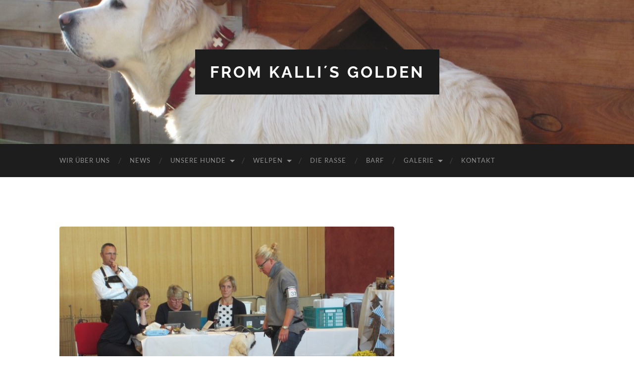

--- FILE ---
content_type: text/html; charset=UTF-8
request_url: http://www.sunny-golden-retriever.de/news/img/
body_size: 44822
content:
<!DOCTYPE html>

<html lang="de">

	<head>

		<meta http-equiv="content-type" content="text/html" charset="UTF-8" />
		<meta name="viewport" content="width=device-width, initial-scale=1.0" >

		<link rel="profile" href="http://gmpg.org/xfn/11">

		<meta name='robots' content='index, follow, max-image-preview:large, max-snippet:-1, max-video-preview:-1' />
	<style>img:is([sizes="auto" i], [sizes^="auto," i]) { contain-intrinsic-size: 3000px 1500px }</style>
	
	<!-- This site is optimized with the Yoast SEO plugin v24.4 - https://yoast.com/wordpress/plugins/seo/ -->
	<title>img - from Kalli´s Golden</title>
	<link rel="canonical" href="http://www.sunny-golden-retriever.de/news/img/" />
	<meta property="og:locale" content="de_DE" />
	<meta property="og:type" content="article" />
	<meta property="og:title" content="img - from Kalli´s Golden" />
	<meta property="og:url" content="http://www.sunny-golden-retriever.de/news/img/" />
	<meta property="og:site_name" content="from Kalli´s Golden" />
	<meta property="og:image" content="http://www.sunny-golden-retriever.de/news/img" />
	<meta property="og:image:width" content="2000" />
	<meta property="og:image:height" content="1500" />
	<meta property="og:image:type" content="image/jpeg" />
	<meta name="twitter:card" content="summary_large_image" />
	<script type="application/ld+json" class="yoast-schema-graph">{"@context":"https://schema.org","@graph":[{"@type":"WebPage","@id":"http://www.sunny-golden-retriever.de/news/img/","url":"http://www.sunny-golden-retriever.de/news/img/","name":"img - from Kalli´s Golden","isPartOf":{"@id":"http://www.sunny-golden-retriever.de/#website"},"primaryImageOfPage":{"@id":"http://www.sunny-golden-retriever.de/news/img/#primaryimage"},"image":{"@id":"http://www.sunny-golden-retriever.de/news/img/#primaryimage"},"thumbnailUrl":"http://www.sunny-golden-retriever.de/wp-content/uploads/2015/09/IMG.jpg","datePublished":"2016-10-28T19:32:07+00:00","breadcrumb":{"@id":"http://www.sunny-golden-retriever.de/news/img/#breadcrumb"},"inLanguage":"de","potentialAction":[{"@type":"ReadAction","target":["http://www.sunny-golden-retriever.de/news/img/"]}]},{"@type":"ImageObject","inLanguage":"de","@id":"http://www.sunny-golden-retriever.de/news/img/#primaryimage","url":"http://www.sunny-golden-retriever.de/wp-content/uploads/2015/09/IMG.jpg","contentUrl":"http://www.sunny-golden-retriever.de/wp-content/uploads/2015/09/IMG.jpg","width":2000,"height":1500},{"@type":"BreadcrumbList","@id":"http://www.sunny-golden-retriever.de/news/img/#breadcrumb","itemListElement":[{"@type":"ListItem","position":1,"name":"Home","item":"http://www.sunny-golden-retriever.de/"},{"@type":"ListItem","position":2,"name":"News","item":"http://www.sunny-golden-retriever.de/news/"},{"@type":"ListItem","position":3,"name":"img"}]},{"@type":"WebSite","@id":"http://www.sunny-golden-retriever.de/#website","url":"http://www.sunny-golden-retriever.de/","name":"from Kalli´s Golden","description":"","potentialAction":[{"@type":"SearchAction","target":{"@type":"EntryPoint","urlTemplate":"http://www.sunny-golden-retriever.de/?s={search_term_string}"},"query-input":{"@type":"PropertyValueSpecification","valueRequired":true,"valueName":"search_term_string"}}],"inLanguage":"de"}]}</script>
	<!-- / Yoast SEO plugin. -->


<link rel="alternate" type="application/rss+xml" title="from Kalli´s Golden &raquo; Feed" href="http://www.sunny-golden-retriever.de/feed/" />
<link rel="alternate" type="application/rss+xml" title="from Kalli´s Golden &raquo; Kommentar-Feed" href="http://www.sunny-golden-retriever.de/comments/feed/" />
<link rel="alternate" type="application/rss+xml" title="from Kalli´s Golden &raquo; Kommentar-Feed zu img" href="http://www.sunny-golden-retriever.de/news/img/feed/" />
<script type="text/javascript">
/* <![CDATA[ */
window._wpemojiSettings = {"baseUrl":"https:\/\/s.w.org\/images\/core\/emoji\/16.0.1\/72x72\/","ext":".png","svgUrl":"https:\/\/s.w.org\/images\/core\/emoji\/16.0.1\/svg\/","svgExt":".svg","source":{"concatemoji":"http:\/\/www.sunny-golden-retriever.de\/wp-includes\/js\/wp-emoji-release.min.js?ver=6.8.3"}};
/*! This file is auto-generated */
!function(s,n){var o,i,e;function c(e){try{var t={supportTests:e,timestamp:(new Date).valueOf()};sessionStorage.setItem(o,JSON.stringify(t))}catch(e){}}function p(e,t,n){e.clearRect(0,0,e.canvas.width,e.canvas.height),e.fillText(t,0,0);var t=new Uint32Array(e.getImageData(0,0,e.canvas.width,e.canvas.height).data),a=(e.clearRect(0,0,e.canvas.width,e.canvas.height),e.fillText(n,0,0),new Uint32Array(e.getImageData(0,0,e.canvas.width,e.canvas.height).data));return t.every(function(e,t){return e===a[t]})}function u(e,t){e.clearRect(0,0,e.canvas.width,e.canvas.height),e.fillText(t,0,0);for(var n=e.getImageData(16,16,1,1),a=0;a<n.data.length;a++)if(0!==n.data[a])return!1;return!0}function f(e,t,n,a){switch(t){case"flag":return n(e,"\ud83c\udff3\ufe0f\u200d\u26a7\ufe0f","\ud83c\udff3\ufe0f\u200b\u26a7\ufe0f")?!1:!n(e,"\ud83c\udde8\ud83c\uddf6","\ud83c\udde8\u200b\ud83c\uddf6")&&!n(e,"\ud83c\udff4\udb40\udc67\udb40\udc62\udb40\udc65\udb40\udc6e\udb40\udc67\udb40\udc7f","\ud83c\udff4\u200b\udb40\udc67\u200b\udb40\udc62\u200b\udb40\udc65\u200b\udb40\udc6e\u200b\udb40\udc67\u200b\udb40\udc7f");case"emoji":return!a(e,"\ud83e\udedf")}return!1}function g(e,t,n,a){var r="undefined"!=typeof WorkerGlobalScope&&self instanceof WorkerGlobalScope?new OffscreenCanvas(300,150):s.createElement("canvas"),o=r.getContext("2d",{willReadFrequently:!0}),i=(o.textBaseline="top",o.font="600 32px Arial",{});return e.forEach(function(e){i[e]=t(o,e,n,a)}),i}function t(e){var t=s.createElement("script");t.src=e,t.defer=!0,s.head.appendChild(t)}"undefined"!=typeof Promise&&(o="wpEmojiSettingsSupports",i=["flag","emoji"],n.supports={everything:!0,everythingExceptFlag:!0},e=new Promise(function(e){s.addEventListener("DOMContentLoaded",e,{once:!0})}),new Promise(function(t){var n=function(){try{var e=JSON.parse(sessionStorage.getItem(o));if("object"==typeof e&&"number"==typeof e.timestamp&&(new Date).valueOf()<e.timestamp+604800&&"object"==typeof e.supportTests)return e.supportTests}catch(e){}return null}();if(!n){if("undefined"!=typeof Worker&&"undefined"!=typeof OffscreenCanvas&&"undefined"!=typeof URL&&URL.createObjectURL&&"undefined"!=typeof Blob)try{var e="postMessage("+g.toString()+"("+[JSON.stringify(i),f.toString(),p.toString(),u.toString()].join(",")+"));",a=new Blob([e],{type:"text/javascript"}),r=new Worker(URL.createObjectURL(a),{name:"wpTestEmojiSupports"});return void(r.onmessage=function(e){c(n=e.data),r.terminate(),t(n)})}catch(e){}c(n=g(i,f,p,u))}t(n)}).then(function(e){for(var t in e)n.supports[t]=e[t],n.supports.everything=n.supports.everything&&n.supports[t],"flag"!==t&&(n.supports.everythingExceptFlag=n.supports.everythingExceptFlag&&n.supports[t]);n.supports.everythingExceptFlag=n.supports.everythingExceptFlag&&!n.supports.flag,n.DOMReady=!1,n.readyCallback=function(){n.DOMReady=!0}}).then(function(){return e}).then(function(){var e;n.supports.everything||(n.readyCallback(),(e=n.source||{}).concatemoji?t(e.concatemoji):e.wpemoji&&e.twemoji&&(t(e.twemoji),t(e.wpemoji)))}))}((window,document),window._wpemojiSettings);
/* ]]> */
</script>
<style id='wp-emoji-styles-inline-css' type='text/css'>

	img.wp-smiley, img.emoji {
		display: inline !important;
		border: none !important;
		box-shadow: none !important;
		height: 1em !important;
		width: 1em !important;
		margin: 0 0.07em !important;
		vertical-align: -0.1em !important;
		background: none !important;
		padding: 0 !important;
	}
</style>
<link rel='stylesheet' id='wp-block-library-css' href='http://www.sunny-golden-retriever.de/wp-includes/css/dist/block-library/style.min.css?ver=6.8.3' type='text/css' media='all' />
<style id='classic-theme-styles-inline-css' type='text/css'>
/*! This file is auto-generated */
.wp-block-button__link{color:#fff;background-color:#32373c;border-radius:9999px;box-shadow:none;text-decoration:none;padding:calc(.667em + 2px) calc(1.333em + 2px);font-size:1.125em}.wp-block-file__button{background:#32373c;color:#fff;text-decoration:none}
</style>
<style id='global-styles-inline-css' type='text/css'>
:root{--wp--preset--aspect-ratio--square: 1;--wp--preset--aspect-ratio--4-3: 4/3;--wp--preset--aspect-ratio--3-4: 3/4;--wp--preset--aspect-ratio--3-2: 3/2;--wp--preset--aspect-ratio--2-3: 2/3;--wp--preset--aspect-ratio--16-9: 16/9;--wp--preset--aspect-ratio--9-16: 9/16;--wp--preset--color--black: #000000;--wp--preset--color--cyan-bluish-gray: #abb8c3;--wp--preset--color--white: #fff;--wp--preset--color--pale-pink: #f78da7;--wp--preset--color--vivid-red: #cf2e2e;--wp--preset--color--luminous-vivid-orange: #ff6900;--wp--preset--color--luminous-vivid-amber: #fcb900;--wp--preset--color--light-green-cyan: #7bdcb5;--wp--preset--color--vivid-green-cyan: #00d084;--wp--preset--color--pale-cyan-blue: #8ed1fc;--wp--preset--color--vivid-cyan-blue: #0693e3;--wp--preset--color--vivid-purple: #9b51e0;--wp--preset--color--accent: #dd9933;--wp--preset--color--dark-gray: #444;--wp--preset--color--medium-gray: #666;--wp--preset--color--light-gray: #888;--wp--preset--gradient--vivid-cyan-blue-to-vivid-purple: linear-gradient(135deg,rgba(6,147,227,1) 0%,rgb(155,81,224) 100%);--wp--preset--gradient--light-green-cyan-to-vivid-green-cyan: linear-gradient(135deg,rgb(122,220,180) 0%,rgb(0,208,130) 100%);--wp--preset--gradient--luminous-vivid-amber-to-luminous-vivid-orange: linear-gradient(135deg,rgba(252,185,0,1) 0%,rgba(255,105,0,1) 100%);--wp--preset--gradient--luminous-vivid-orange-to-vivid-red: linear-gradient(135deg,rgba(255,105,0,1) 0%,rgb(207,46,46) 100%);--wp--preset--gradient--very-light-gray-to-cyan-bluish-gray: linear-gradient(135deg,rgb(238,238,238) 0%,rgb(169,184,195) 100%);--wp--preset--gradient--cool-to-warm-spectrum: linear-gradient(135deg,rgb(74,234,220) 0%,rgb(151,120,209) 20%,rgb(207,42,186) 40%,rgb(238,44,130) 60%,rgb(251,105,98) 80%,rgb(254,248,76) 100%);--wp--preset--gradient--blush-light-purple: linear-gradient(135deg,rgb(255,206,236) 0%,rgb(152,150,240) 100%);--wp--preset--gradient--blush-bordeaux: linear-gradient(135deg,rgb(254,205,165) 0%,rgb(254,45,45) 50%,rgb(107,0,62) 100%);--wp--preset--gradient--luminous-dusk: linear-gradient(135deg,rgb(255,203,112) 0%,rgb(199,81,192) 50%,rgb(65,88,208) 100%);--wp--preset--gradient--pale-ocean: linear-gradient(135deg,rgb(255,245,203) 0%,rgb(182,227,212) 50%,rgb(51,167,181) 100%);--wp--preset--gradient--electric-grass: linear-gradient(135deg,rgb(202,248,128) 0%,rgb(113,206,126) 100%);--wp--preset--gradient--midnight: linear-gradient(135deg,rgb(2,3,129) 0%,rgb(40,116,252) 100%);--wp--preset--font-size--small: 16px;--wp--preset--font-size--medium: 20px;--wp--preset--font-size--large: 24px;--wp--preset--font-size--x-large: 42px;--wp--preset--font-size--regular: 19px;--wp--preset--font-size--larger: 32px;--wp--preset--spacing--20: 0.44rem;--wp--preset--spacing--30: 0.67rem;--wp--preset--spacing--40: 1rem;--wp--preset--spacing--50: 1.5rem;--wp--preset--spacing--60: 2.25rem;--wp--preset--spacing--70: 3.38rem;--wp--preset--spacing--80: 5.06rem;--wp--preset--shadow--natural: 6px 6px 9px rgba(0, 0, 0, 0.2);--wp--preset--shadow--deep: 12px 12px 50px rgba(0, 0, 0, 0.4);--wp--preset--shadow--sharp: 6px 6px 0px rgba(0, 0, 0, 0.2);--wp--preset--shadow--outlined: 6px 6px 0px -3px rgba(255, 255, 255, 1), 6px 6px rgba(0, 0, 0, 1);--wp--preset--shadow--crisp: 6px 6px 0px rgba(0, 0, 0, 1);}:where(.is-layout-flex){gap: 0.5em;}:where(.is-layout-grid){gap: 0.5em;}body .is-layout-flex{display: flex;}.is-layout-flex{flex-wrap: wrap;align-items: center;}.is-layout-flex > :is(*, div){margin: 0;}body .is-layout-grid{display: grid;}.is-layout-grid > :is(*, div){margin: 0;}:where(.wp-block-columns.is-layout-flex){gap: 2em;}:where(.wp-block-columns.is-layout-grid){gap: 2em;}:where(.wp-block-post-template.is-layout-flex){gap: 1.25em;}:where(.wp-block-post-template.is-layout-grid){gap: 1.25em;}.has-black-color{color: var(--wp--preset--color--black) !important;}.has-cyan-bluish-gray-color{color: var(--wp--preset--color--cyan-bluish-gray) !important;}.has-white-color{color: var(--wp--preset--color--white) !important;}.has-pale-pink-color{color: var(--wp--preset--color--pale-pink) !important;}.has-vivid-red-color{color: var(--wp--preset--color--vivid-red) !important;}.has-luminous-vivid-orange-color{color: var(--wp--preset--color--luminous-vivid-orange) !important;}.has-luminous-vivid-amber-color{color: var(--wp--preset--color--luminous-vivid-amber) !important;}.has-light-green-cyan-color{color: var(--wp--preset--color--light-green-cyan) !important;}.has-vivid-green-cyan-color{color: var(--wp--preset--color--vivid-green-cyan) !important;}.has-pale-cyan-blue-color{color: var(--wp--preset--color--pale-cyan-blue) !important;}.has-vivid-cyan-blue-color{color: var(--wp--preset--color--vivid-cyan-blue) !important;}.has-vivid-purple-color{color: var(--wp--preset--color--vivid-purple) !important;}.has-black-background-color{background-color: var(--wp--preset--color--black) !important;}.has-cyan-bluish-gray-background-color{background-color: var(--wp--preset--color--cyan-bluish-gray) !important;}.has-white-background-color{background-color: var(--wp--preset--color--white) !important;}.has-pale-pink-background-color{background-color: var(--wp--preset--color--pale-pink) !important;}.has-vivid-red-background-color{background-color: var(--wp--preset--color--vivid-red) !important;}.has-luminous-vivid-orange-background-color{background-color: var(--wp--preset--color--luminous-vivid-orange) !important;}.has-luminous-vivid-amber-background-color{background-color: var(--wp--preset--color--luminous-vivid-amber) !important;}.has-light-green-cyan-background-color{background-color: var(--wp--preset--color--light-green-cyan) !important;}.has-vivid-green-cyan-background-color{background-color: var(--wp--preset--color--vivid-green-cyan) !important;}.has-pale-cyan-blue-background-color{background-color: var(--wp--preset--color--pale-cyan-blue) !important;}.has-vivid-cyan-blue-background-color{background-color: var(--wp--preset--color--vivid-cyan-blue) !important;}.has-vivid-purple-background-color{background-color: var(--wp--preset--color--vivid-purple) !important;}.has-black-border-color{border-color: var(--wp--preset--color--black) !important;}.has-cyan-bluish-gray-border-color{border-color: var(--wp--preset--color--cyan-bluish-gray) !important;}.has-white-border-color{border-color: var(--wp--preset--color--white) !important;}.has-pale-pink-border-color{border-color: var(--wp--preset--color--pale-pink) !important;}.has-vivid-red-border-color{border-color: var(--wp--preset--color--vivid-red) !important;}.has-luminous-vivid-orange-border-color{border-color: var(--wp--preset--color--luminous-vivid-orange) !important;}.has-luminous-vivid-amber-border-color{border-color: var(--wp--preset--color--luminous-vivid-amber) !important;}.has-light-green-cyan-border-color{border-color: var(--wp--preset--color--light-green-cyan) !important;}.has-vivid-green-cyan-border-color{border-color: var(--wp--preset--color--vivid-green-cyan) !important;}.has-pale-cyan-blue-border-color{border-color: var(--wp--preset--color--pale-cyan-blue) !important;}.has-vivid-cyan-blue-border-color{border-color: var(--wp--preset--color--vivid-cyan-blue) !important;}.has-vivid-purple-border-color{border-color: var(--wp--preset--color--vivid-purple) !important;}.has-vivid-cyan-blue-to-vivid-purple-gradient-background{background: var(--wp--preset--gradient--vivid-cyan-blue-to-vivid-purple) !important;}.has-light-green-cyan-to-vivid-green-cyan-gradient-background{background: var(--wp--preset--gradient--light-green-cyan-to-vivid-green-cyan) !important;}.has-luminous-vivid-amber-to-luminous-vivid-orange-gradient-background{background: var(--wp--preset--gradient--luminous-vivid-amber-to-luminous-vivid-orange) !important;}.has-luminous-vivid-orange-to-vivid-red-gradient-background{background: var(--wp--preset--gradient--luminous-vivid-orange-to-vivid-red) !important;}.has-very-light-gray-to-cyan-bluish-gray-gradient-background{background: var(--wp--preset--gradient--very-light-gray-to-cyan-bluish-gray) !important;}.has-cool-to-warm-spectrum-gradient-background{background: var(--wp--preset--gradient--cool-to-warm-spectrum) !important;}.has-blush-light-purple-gradient-background{background: var(--wp--preset--gradient--blush-light-purple) !important;}.has-blush-bordeaux-gradient-background{background: var(--wp--preset--gradient--blush-bordeaux) !important;}.has-luminous-dusk-gradient-background{background: var(--wp--preset--gradient--luminous-dusk) !important;}.has-pale-ocean-gradient-background{background: var(--wp--preset--gradient--pale-ocean) !important;}.has-electric-grass-gradient-background{background: var(--wp--preset--gradient--electric-grass) !important;}.has-midnight-gradient-background{background: var(--wp--preset--gradient--midnight) !important;}.has-small-font-size{font-size: var(--wp--preset--font-size--small) !important;}.has-medium-font-size{font-size: var(--wp--preset--font-size--medium) !important;}.has-large-font-size{font-size: var(--wp--preset--font-size--large) !important;}.has-x-large-font-size{font-size: var(--wp--preset--font-size--x-large) !important;}
:where(.wp-block-post-template.is-layout-flex){gap: 1.25em;}:where(.wp-block-post-template.is-layout-grid){gap: 1.25em;}
:where(.wp-block-columns.is-layout-flex){gap: 2em;}:where(.wp-block-columns.is-layout-grid){gap: 2em;}
:root :where(.wp-block-pullquote){font-size: 1.5em;line-height: 1.6;}
</style>
<link rel='stylesheet' id='hemingway_googleFonts-css' href='http://www.sunny-golden-retriever.de/wp-content/themes/hemingway/assets/css/fonts.css' type='text/css' media='all' />
<link rel='stylesheet' id='hemingway_style-css' href='http://www.sunny-golden-retriever.de/wp-content/themes/hemingway/style.css?ver=2.3.2' type='text/css' media='all' />
<script type="text/javascript" src="http://www.sunny-golden-retriever.de/wp-includes/js/jquery/jquery.min.js?ver=3.7.1" id="jquery-core-js"></script>
<script type="text/javascript" src="http://www.sunny-golden-retriever.de/wp-includes/js/jquery/jquery-migrate.min.js?ver=3.4.1" id="jquery-migrate-js"></script>
<link rel="https://api.w.org/" href="http://www.sunny-golden-retriever.de/wp-json/" /><link rel="alternate" title="JSON" type="application/json" href="http://www.sunny-golden-retriever.de/wp-json/wp/v2/media/549" /><link rel="EditURI" type="application/rsd+xml" title="RSD" href="http://www.sunny-golden-retriever.de/xmlrpc.php?rsd" />
<meta name="generator" content="WordPress 6.8.3" />
<link rel='shortlink' href='http://www.sunny-golden-retriever.de/?p=549' />
<link rel="alternate" title="oEmbed (JSON)" type="application/json+oembed" href="http://www.sunny-golden-retriever.de/wp-json/oembed/1.0/embed?url=http%3A%2F%2Fwww.sunny-golden-retriever.de%2Fnews%2Fimg%2F" />
<link rel="alternate" title="oEmbed (XML)" type="text/xml+oembed" href="http://www.sunny-golden-retriever.de/wp-json/oembed/1.0/embed?url=http%3A%2F%2Fwww.sunny-golden-retriever.de%2Fnews%2Fimg%2F&#038;format=xml" />
<!-- Analytics by WP Statistics - https://wp-statistics.com -->
<style type="text/css"><!-- Customizer CSS -->::selection { background-color: #dd9933; }.featured-media .sticky-post { background-color: #dd9933; }fieldset legend { background-color: #dd9933; }:root .has-accent-background-color { background-color: #dd9933; }button:hover { background-color: #dd9933; }.button:hover { background-color: #dd9933; }.faux-button:hover { background-color: #dd9933; }a.more-link:hover { background-color: #dd9933; }.wp-block-button__link:hover { background-color: #dd9933; }.is-style-outline .wp-block-button__link.has-accent-color:hover { background-color: #dd9933; }.wp-block-file__button:hover { background-color: #dd9933; }input[type="button"]:hover { background-color: #dd9933; }input[type="reset"]:hover { background-color: #dd9933; }input[type="submit"]:hover { background-color: #dd9933; }.post-tags a:hover { background-color: #dd9933; }.content #respond input[type="submit"]:hover { background-color: #dd9933; }.search-form .search-submit { background-color: #dd9933; }.sidebar .tagcloud a:hover { background-color: #dd9933; }.footer .tagcloud a:hover { background-color: #dd9933; }.is-style-outline .wp-block-button__link.has-accent-color:hover { border-color: #dd9933; }.post-tags a:hover:after { border-right-color: #dd9933; }a { color: #dd9933; }.blog-title a:hover { color: #dd9933; }.blog-menu a:hover { color: #dd9933; }.post-title a:hover { color: #dd9933; }.post-meta a:hover { color: #dd9933; }.blog .format-quote blockquote cite a:hover { color: #dd9933; }:root .has-accent-color { color: #dd9933; }.post-categories a { color: #dd9933; }.post-categories a:hover { color: #dd9933; }.post-nav a:hover { color: #dd9933; }.archive-nav a:hover { color: #dd9933; }.comment-meta-content cite a:hover { color: #dd9933; }.comment-meta-content p a:hover { color: #dd9933; }.comment-actions a:hover { color: #dd9933; }#cancel-comment-reply-link { color: #dd9933; }#cancel-comment-reply-link:hover { color: #dd9933; }.widget-title a { color: #dd9933; }.widget-title a:hover { color: #dd9933; }.widget_text a { color: #dd9933; }.widget_text a:hover { color: #dd9933; }.widget_rss a { color: #dd9933; }.widget_rss a:hover { color: #dd9933; }.widget_archive a { color: #dd9933; }.widget_archive a:hover { color: #dd9933; }.widget_meta a { color: #dd9933; }.widget_meta a:hover { color: #dd9933; }.widget_recent_comments a { color: #dd9933; }.widget_recent_comments a:hover { color: #dd9933; }.widget_pages a { color: #dd9933; }.widget_pages a:hover { color: #dd9933; }.widget_links a { color: #dd9933; }.widget_links a:hover { color: #dd9933; }.widget_recent_entries a { color: #dd9933; }.widget_recent_entries a:hover { color: #dd9933; }.widget_categories a { color: #dd9933; }.widget_categories a:hover { color: #dd9933; }#wp-calendar a { color: #dd9933; }#wp-calendar a:hover { color: #dd9933; }#wp-calendar tfoot a:hover { color: #dd9933; }.wp-calendar-nav a:hover { color: #dd9933; }.widgetmore a { color: #dd9933; }.widgetmore a:hover { color: #dd9933; }</style><!-- /Customizer CSS --><style type="text/css" id="custom-background-css">
body.custom-background { background-color: #ffffff; }
</style>
	
	</head>
	
	<body class="attachment wp-singular attachment-template-default attachmentid-549 attachment-jpeg custom-background wp-theme-hemingway">

		
		<a class="skip-link button" href="#site-content">Zum Inhalt springen</a>
	
		<div class="big-wrapper">
	
			<div class="header-cover section bg-dark-light no-padding">

						
				<div class="header section" style="background-image: url( http://www.sunny-golden-retriever.de/wp-content/uploads/2015/09/cropped-Neu.jpg );">
							
					<div class="header-inner section-inner">
					
											
							<div class="blog-info">
							
																	<div class="blog-title">
										<a href="http://www.sunny-golden-retriever.de" rel="home">from Kalli´s Golden</a>
									</div>
																
															
							</div><!-- .blog-info -->
							
															
					</div><!-- .header-inner -->
								
				</div><!-- .header -->
			
			</div><!-- .bg-dark -->
			
			<div class="navigation section no-padding bg-dark">
			
				<div class="navigation-inner section-inner group">
				
					<div class="toggle-container section-inner hidden">
			
						<button type="button" class="nav-toggle toggle">
							<div class="bar"></div>
							<div class="bar"></div>
							<div class="bar"></div>
							<span class="screen-reader-text">Mobile-Menü ein-/ausblenden</span>
						</button>
						
						<button type="button" class="search-toggle toggle">
							<div class="metal"></div>
							<div class="glass"></div>
							<div class="handle"></div>
							<span class="screen-reader-text">Suchfeld ein-/ausblenden</span>
						</button>
											
					</div><!-- .toggle-container -->
					
					<div class="blog-search hidden">
						<form role="search" method="get" class="search-form" action="http://www.sunny-golden-retriever.de/">
				<label>
					<span class="screen-reader-text">Suche nach:</span>
					<input type="search" class="search-field" placeholder="Suchen …" value="" name="s" />
				</label>
				<input type="submit" class="search-submit" value="Suchen" />
			</form>					</div><!-- .blog-search -->
				
					<ul class="blog-menu">
						<li id="menu-item-51" class="menu-item menu-item-type-post_type menu-item-object-page menu-item-51"><a href="http://www.sunny-golden-retriever.de/wir-ueber-uns/">Wir über uns</a></li>
<li id="menu-item-144" class="menu-item menu-item-type-post_type menu-item-object-page menu-item-144"><a href="http://www.sunny-golden-retriever.de/news/">News</a></li>
<li id="menu-item-520" class="menu-item menu-item-type-custom menu-item-object-custom menu-item-has-children menu-item-520"><a href="#">Unsere Hunde</a>
<ul class="sub-menu">
	<li id="menu-item-28" class="menu-item menu-item-type-post_type menu-item-object-page menu-item-has-children menu-item-28"><a href="http://www.sunny-golden-retriever.de/pauli/">Pauli</a>
	<ul class="sub-menu">
		<li id="menu-item-203" class="menu-item menu-item-type-post_type menu-item-object-page menu-item-203"><a href="http://www.sunny-golden-retriever.de/pedigree/">Ahnentafel</a></li>
		<li id="menu-item-57" class="menu-item menu-item-type-post_type menu-item-object-page menu-item-57"><a href="http://www.sunny-golden-retriever.de/pauli/pruefungen/">Prüfungen</a></li>
		<li id="menu-item-56" class="menu-item menu-item-type-post_type menu-item-object-page menu-item-56"><a href="http://www.sunny-golden-retriever.de/pauli/ausstellungen/">Ausstellungen</a></li>
		<li id="menu-item-132" class="menu-item menu-item-type-post_type menu-item-object-page menu-item-132"><a href="http://www.sunny-golden-retriever.de/pauli/gesundheit/">Gesundheit</a></li>
		<li id="menu-item-302" class="menu-item menu-item-type-post_type menu-item-object-page menu-item-302"><a href="http://www.sunny-golden-retriever.de/pauli/pauli-and-friends/">Friends</a></li>
	</ul>
</li>
	<li id="menu-item-525" class="menu-item menu-item-type-post_type menu-item-object-page menu-item-has-children menu-item-525"><a href="http://www.sunny-golden-retriever.de/sophia/">Sophia</a>
	<ul class="sub-menu">
		<li id="menu-item-578" class="menu-item menu-item-type-post_type menu-item-object-page menu-item-578"><a href="http://www.sunny-golden-retriever.de/sophia/ahnentafel/">Ahnentafel</a></li>
		<li id="menu-item-650" class="menu-item menu-item-type-post_type menu-item-object-page menu-item-650"><a href="http://www.sunny-golden-retriever.de/sophia/pruefungen/">Prüfungen</a></li>
		<li id="menu-item-567" class="menu-item menu-item-type-post_type menu-item-object-page menu-item-567"><a href="http://www.sunny-golden-retriever.de/sophia/austellungen/">Ausstellungen</a></li>
		<li id="menu-item-651" class="menu-item menu-item-type-post_type menu-item-object-page menu-item-651"><a href="http://www.sunny-golden-retriever.de/sophia/gesundheit/">Gesundheit</a></li>
	</ul>
</li>
	<li id="menu-item-1942" class="menu-item menu-item-type-post_type menu-item-object-page menu-item-has-children menu-item-1942"><a href="http://www.sunny-golden-retriever.de/antonia/">Antonia</a>
	<ul class="sub-menu">
		<li id="menu-item-1941" class="menu-item menu-item-type-post_type menu-item-object-page menu-item-1941"><a href="http://www.sunny-golden-retriever.de/antonia/ahnentafel/">Ahnentafel</a></li>
		<li id="menu-item-1940" class="menu-item menu-item-type-post_type menu-item-object-page menu-item-1940"><a href="http://www.sunny-golden-retriever.de/antonia/pruefungen/">Prüfungen</a></li>
		<li id="menu-item-1939" class="menu-item menu-item-type-post_type menu-item-object-page menu-item-1939"><a href="http://www.sunny-golden-retriever.de/antonia/ausstellungen/">Ausstellungen</a></li>
		<li id="menu-item-1938" class="menu-item menu-item-type-post_type menu-item-object-page menu-item-1938"><a href="http://www.sunny-golden-retriever.de/antonia/gesundheit/">Gesundheit</a></li>
	</ul>
</li>
	<li id="menu-item-1937" class="menu-item menu-item-type-post_type menu-item-object-page menu-item-has-children menu-item-1937"><a href="http://www.sunny-golden-retriever.de/anton/">Anton</a>
	<ul class="sub-menu">
		<li id="menu-item-1944" class="menu-item menu-item-type-post_type menu-item-object-page menu-item-1944"><a href="http://www.sunny-golden-retriever.de/anton/familienhund/">Familienhund</a></li>
		<li id="menu-item-1943" class="menu-item menu-item-type-post_type menu-item-object-page menu-item-1943"><a href="http://www.sunny-golden-retriever.de/anton/antons-job/">Anton&#8217;s Job</a></li>
	</ul>
</li>
</ul>
</li>
<li id="menu-item-1013" class="menu-item menu-item-type-post_type menu-item-object-page menu-item-has-children menu-item-1013"><a href="http://www.sunny-golden-retriever.de/welpen/">Welpen</a>
<ul class="sub-menu">
	<li id="menu-item-1071" class="menu-item menu-item-type-post_type menu-item-object-page menu-item-1071"><a href="http://www.sunny-golden-retriever.de/welpen/vor-dem-kauf/">Vor dem Kauf</a></li>
	<li id="menu-item-1014" class="menu-item menu-item-type-post_type menu-item-object-page menu-item-1014"><a href="http://www.sunny-golden-retriever.de/welpen/wurfplanung/">Wurfplanung</a></li>
</ul>
</li>
<li id="menu-item-463" class="menu-item menu-item-type-post_type menu-item-object-page menu-item-463"><a href="http://www.sunny-golden-retriever.de/die-rasse/">Die Rasse</a></li>
<li id="menu-item-1015" class="menu-item menu-item-type-post_type menu-item-object-page menu-item-1015"><a href="http://www.sunny-golden-retriever.de/barf/">BARF</a></li>
<li id="menu-item-60" class="menu-item menu-item-type-post_type menu-item-object-page menu-item-has-children menu-item-60"><a href="http://www.sunny-golden-retriever.de/galerie/">Galerie</a>
<ul class="sub-menu">
	<li id="menu-item-356" class="menu-item menu-item-type-post_type menu-item-object-page menu-item-356"><a href="http://www.sunny-golden-retriever.de/bilder-test/">Bilder</a></li>
	<li id="menu-item-66" class="menu-item menu-item-type-post_type menu-item-object-page menu-item-66"><a href="http://www.sunny-golden-retriever.de/videos/">Videos</a></li>
</ul>
</li>
<li id="menu-item-8" class="menu-item menu-item-type-post_type menu-item-object-page menu-item-8"><a href="http://www.sunny-golden-retriever.de/kontakt/">Kontakt</a></li>
					 </ul><!-- .blog-menu -->
					 
					 <ul class="mobile-menu">
					
						<li class="menu-item menu-item-type-post_type menu-item-object-page menu-item-51"><a href="http://www.sunny-golden-retriever.de/wir-ueber-uns/">Wir über uns</a></li>
<li class="menu-item menu-item-type-post_type menu-item-object-page menu-item-144"><a href="http://www.sunny-golden-retriever.de/news/">News</a></li>
<li class="menu-item menu-item-type-custom menu-item-object-custom menu-item-has-children menu-item-520"><a href="#">Unsere Hunde</a>
<ul class="sub-menu">
	<li class="menu-item menu-item-type-post_type menu-item-object-page menu-item-has-children menu-item-28"><a href="http://www.sunny-golden-retriever.de/pauli/">Pauli</a>
	<ul class="sub-menu">
		<li class="menu-item menu-item-type-post_type menu-item-object-page menu-item-203"><a href="http://www.sunny-golden-retriever.de/pedigree/">Ahnentafel</a></li>
		<li class="menu-item menu-item-type-post_type menu-item-object-page menu-item-57"><a href="http://www.sunny-golden-retriever.de/pauli/pruefungen/">Prüfungen</a></li>
		<li class="menu-item menu-item-type-post_type menu-item-object-page menu-item-56"><a href="http://www.sunny-golden-retriever.de/pauli/ausstellungen/">Ausstellungen</a></li>
		<li class="menu-item menu-item-type-post_type menu-item-object-page menu-item-132"><a href="http://www.sunny-golden-retriever.de/pauli/gesundheit/">Gesundheit</a></li>
		<li class="menu-item menu-item-type-post_type menu-item-object-page menu-item-302"><a href="http://www.sunny-golden-retriever.de/pauli/pauli-and-friends/">Friends</a></li>
	</ul>
</li>
	<li class="menu-item menu-item-type-post_type menu-item-object-page menu-item-has-children menu-item-525"><a href="http://www.sunny-golden-retriever.de/sophia/">Sophia</a>
	<ul class="sub-menu">
		<li class="menu-item menu-item-type-post_type menu-item-object-page menu-item-578"><a href="http://www.sunny-golden-retriever.de/sophia/ahnentafel/">Ahnentafel</a></li>
		<li class="menu-item menu-item-type-post_type menu-item-object-page menu-item-650"><a href="http://www.sunny-golden-retriever.de/sophia/pruefungen/">Prüfungen</a></li>
		<li class="menu-item menu-item-type-post_type menu-item-object-page menu-item-567"><a href="http://www.sunny-golden-retriever.de/sophia/austellungen/">Ausstellungen</a></li>
		<li class="menu-item menu-item-type-post_type menu-item-object-page menu-item-651"><a href="http://www.sunny-golden-retriever.de/sophia/gesundheit/">Gesundheit</a></li>
	</ul>
</li>
	<li class="menu-item menu-item-type-post_type menu-item-object-page menu-item-has-children menu-item-1942"><a href="http://www.sunny-golden-retriever.de/antonia/">Antonia</a>
	<ul class="sub-menu">
		<li class="menu-item menu-item-type-post_type menu-item-object-page menu-item-1941"><a href="http://www.sunny-golden-retriever.de/antonia/ahnentafel/">Ahnentafel</a></li>
		<li class="menu-item menu-item-type-post_type menu-item-object-page menu-item-1940"><a href="http://www.sunny-golden-retriever.de/antonia/pruefungen/">Prüfungen</a></li>
		<li class="menu-item menu-item-type-post_type menu-item-object-page menu-item-1939"><a href="http://www.sunny-golden-retriever.de/antonia/ausstellungen/">Ausstellungen</a></li>
		<li class="menu-item menu-item-type-post_type menu-item-object-page menu-item-1938"><a href="http://www.sunny-golden-retriever.de/antonia/gesundheit/">Gesundheit</a></li>
	</ul>
</li>
	<li class="menu-item menu-item-type-post_type menu-item-object-page menu-item-has-children menu-item-1937"><a href="http://www.sunny-golden-retriever.de/anton/">Anton</a>
	<ul class="sub-menu">
		<li class="menu-item menu-item-type-post_type menu-item-object-page menu-item-1944"><a href="http://www.sunny-golden-retriever.de/anton/familienhund/">Familienhund</a></li>
		<li class="menu-item menu-item-type-post_type menu-item-object-page menu-item-1943"><a href="http://www.sunny-golden-retriever.de/anton/antons-job/">Anton&#8217;s Job</a></li>
	</ul>
</li>
</ul>
</li>
<li class="menu-item menu-item-type-post_type menu-item-object-page menu-item-has-children menu-item-1013"><a href="http://www.sunny-golden-retriever.de/welpen/">Welpen</a>
<ul class="sub-menu">
	<li class="menu-item menu-item-type-post_type menu-item-object-page menu-item-1071"><a href="http://www.sunny-golden-retriever.de/welpen/vor-dem-kauf/">Vor dem Kauf</a></li>
	<li class="menu-item menu-item-type-post_type menu-item-object-page menu-item-1014"><a href="http://www.sunny-golden-retriever.de/welpen/wurfplanung/">Wurfplanung</a></li>
</ul>
</li>
<li class="menu-item menu-item-type-post_type menu-item-object-page menu-item-463"><a href="http://www.sunny-golden-retriever.de/die-rasse/">Die Rasse</a></li>
<li class="menu-item menu-item-type-post_type menu-item-object-page menu-item-1015"><a href="http://www.sunny-golden-retriever.de/barf/">BARF</a></li>
<li class="menu-item menu-item-type-post_type menu-item-object-page menu-item-has-children menu-item-60"><a href="http://www.sunny-golden-retriever.de/galerie/">Galerie</a>
<ul class="sub-menu">
	<li class="menu-item menu-item-type-post_type menu-item-object-page menu-item-356"><a href="http://www.sunny-golden-retriever.de/bilder-test/">Bilder</a></li>
	<li class="menu-item menu-item-type-post_type menu-item-object-page menu-item-66"><a href="http://www.sunny-golden-retriever.de/videos/">Videos</a></li>
</ul>
</li>
<li class="menu-item menu-item-type-post_type menu-item-object-page menu-item-8"><a href="http://www.sunny-golden-retriever.de/kontakt/">Kontakt</a></li>
						
					 </ul><!-- .mobile-menu -->
				 
				</div><!-- .navigation-inner -->
				
			</div><!-- .navigation -->
<main class="wrapper section-inner group" id="site-content">

	<div class="content left">
											        
				
				<div class="posts">
			
					<div id="post-549" class="post-549 attachment type-attachment status-inherit hentry">
					
						<div class="content-inner">
											
							<figure class="featured-media">
							
															
								<a href="http://www.sunny-golden-retriever.de/wp-content/uploads/2015/09/IMG.jpg" rel="attachment">
									<img width="676" height="507" src="http://www.sunny-golden-retriever.de/wp-content/uploads/2015/09/IMG-676x507.jpg" class="attachment-post-image size-post-image" alt="" decoding="async" fetchpriority="high" srcset="http://www.sunny-golden-retriever.de/wp-content/uploads/2015/09/IMG-676x507.jpg 676w, http://www.sunny-golden-retriever.de/wp-content/uploads/2015/09/IMG-300x225.jpg 300w, http://www.sunny-golden-retriever.de/wp-content/uploads/2015/09/IMG-768x576.jpg 768w, http://www.sunny-golden-retriever.de/wp-content/uploads/2015/09/IMG-1024x768.jpg 1024w, http://www.sunny-golden-retriever.de/wp-content/uploads/2015/09/IMG-250x188.jpg 250w, http://www.sunny-golden-retriever.de/wp-content/uploads/2015/09/IMG-550x413.jpg 550w, http://www.sunny-golden-retriever.de/wp-content/uploads/2015/09/IMG-800x600.jpg 800w, http://www.sunny-golden-retriever.de/wp-content/uploads/2015/09/IMG-240x180.jpg 240w, http://www.sunny-golden-retriever.de/wp-content/uploads/2015/09/IMG-400x300.jpg 400w, http://www.sunny-golden-retriever.de/wp-content/uploads/2015/09/IMG-667x500.jpg 667w, http://www.sunny-golden-retriever.de/wp-content/uploads/2015/09/IMG.jpg 2000w" sizes="(max-width: 676px) 100vw, 676px" />								</a>
							
							</figure><!-- .featured-media -->
							
							<div class="post-header">
							
								<h1 class="post-title">IMG.jpg</h1>
								
								<div class="post-meta">
								
									<span>28. Oktober 2016</span>
									
									<span class="date-sep"> / </span>
								
									<span>2000 <span style="text-transform:lowercase;">x</span> 2000 px</span>
								
								</div>
							
							</div><!-- .post-header -->
			
																				
						</div><!-- .content-inner -->
						
						<div class="post-meta-bottom">
										
							<div class="post-nav group">
							
																<a href="http://www.sunny-golden-retriever.de/news/img_6/" class="post-nav-older" rel="attachment">&laquo; Vorheriger <span>Anhang</span></a>
								<a href="http://www.sunny-golden-retriever.de/news/img_4416/" class="post-nav-newer" rel="attachment">Nächster <span>Anhang</span> &raquo;</a>
														
							</div><!-- .post-nav -->
						
						</div><!-- .post-meta-bottom -->
						
							<div id="respond" class="comment-respond">
		<h3 id="reply-title" class="comment-reply-title">Schreibe einen Kommentar <small><a rel="nofollow" id="cancel-comment-reply-link" href="/news/img/#respond" style="display:none;">Antwort abbrechen</a></small></h3><form action="http://www.sunny-golden-retriever.de/wp-comments-post.php" method="post" id="commentform" class="comment-form"><p class="comment-notes"><span id="email-notes">Deine E-Mail-Adresse wird nicht veröffentlicht.</span> <span class="required-field-message">Erforderliche Felder sind mit <span class="required">*</span> markiert</span></p><p class="comment-form-comment"><label for="comment">Kommentar <span class="required">*</span></label> <textarea autocomplete="new-password"  id="dd02b0b5fa"  name="dd02b0b5fa"   cols="45" rows="8" maxlength="65525" required="required"></textarea><textarea id="comment" aria-label="hp-comment" aria-hidden="true" name="comment" autocomplete="new-password" style="padding:0 !important;clip:rect(1px, 1px, 1px, 1px) !important;position:absolute !important;white-space:nowrap !important;height:1px !important;width:1px !important;overflow:hidden !important;" tabindex="-1"></textarea><script data-noptimize>document.getElementById("comment").setAttribute( "id", "ad0ca0a6d596ffca588a2baa0a41d1c9" );document.getElementById("dd02b0b5fa").setAttribute( "id", "comment" );</script></p><p class="comment-form-author"><label for="author">Name <span class="required">*</span></label> <input id="author" name="author" type="text" value="" size="30" maxlength="245" autocomplete="name" required="required" /></p>
<p class="comment-form-email"><label for="email">E-Mail-Adresse <span class="required">*</span></label> <input id="email" name="email" type="text" value="" size="30" maxlength="100" aria-describedby="email-notes" autocomplete="email" required="required" /></p>
<p class="comment-form-url"><label for="url">Website</label> <input id="url" name="url" type="text" value="" size="30" maxlength="200" autocomplete="url" /></p>
<p class="form-submit"><input name="submit" type="submit" id="submit" class="submit" value="Kommentar abschicken" /> <input type='hidden' name='comment_post_ID' value='549' id='comment_post_ID' />
<input type='hidden' name='comment_parent' id='comment_parent' value='0' />
</p></form>	</div><!-- #respond -->
	    
					
			</div><!-- .post -->
			
		</div><!-- .posts -->
		
	</div><!-- .content -->
	
		
</main><!-- .wrapper -->
		
	<div class="footer section large-padding bg-dark">
		
		<div class="footer-inner section-inner group">
		
						
				<div class="column column-1 left">
				
					<div class="widgets">
			
						<div id="text-2" class="widget widget_text"><div class="widget-content"><h3 class="widget-title">Kontakt</h3>			<div class="textwidget"><p>Claudia Kalmeier<br />
Am Bürgerwald 69<br />
84524 Neuötting</p>
<p>Mail: claudia-kalmeier@kabelmail.de</p>
</div>
		</div></div>											
					</div>
					
				</div>
				
			<!-- .footer-a -->
				
						
				<div class="column column-2 left">
				
					<div class="widgets">
			
						<div id="text-3" class="widget widget_text"><div class="widget-content">			<div class="textwidget"><img src="https://www.sunny-golden-retriever.de/wp-content/uploads/2015/08/logo.png" /></div>
		</div></div>											
					</div><!-- .widgets -->
					
				</div>
				
			<!-- .footer-b -->
								
						
				<div class="column column-3 left">
			
					<div class="widgets">
			
						<div id="nav_menu-2" class="widget widget_nav_menu"><div class="widget-content"><h3 class="widget-title">Links</h3><div class="menu-footer-container"><ul id="menu-footer" class="menu"><li id="menu-item-1006" class="menu-item menu-item-type-post_type menu-item-object-page menu-item-1006"><a href="http://www.sunny-golden-retriever.de/wir-ueber-uns/">Wir über uns</a></li>
<li id="menu-item-1003" class="menu-item menu-item-type-post_type menu-item-object-page menu-item-1003"><a href="http://www.sunny-golden-retriever.de/barf/">BARF</a></li>
<li id="menu-item-1005" class="menu-item menu-item-type-post_type menu-item-object-page menu-item-1005"><a href="http://www.sunny-golden-retriever.de/kontakt/">Kontakt</a></li>
<li id="menu-item-1004" class="menu-item menu-item-type-post_type menu-item-object-page menu-item-1004"><a href="http://www.sunny-golden-retriever.de/impressum/">Impressum</a></li>
</ul></div></div></div>											
					</div><!-- .widgets -->
					
				</div>
				
			<!-- .footer-c -->
					
		</div><!-- .footer-inner -->
	
	</div><!-- .footer -->
	
	<div class="credits section bg-dark no-padding">
	
		<div class="credits-inner section-inner group">
	
			<p class="credits-left">
				&copy; 2026 <a href="http://www.sunny-golden-retriever.de">from Kalli´s Golden</a>
			</p>
			
			<p class="credits-right">
				<span>Theme von <a href="https://andersnoren.se">Anders Norén</a></span> &mdash; <a title="Nach oben" class="tothetop">Hoch &uarr;</a>
			</p>
					
		</div><!-- .credits-inner -->
		
	</div><!-- .credits -->

</div><!-- .big-wrapper -->

<script type="speculationrules">
{"prefetch":[{"source":"document","where":{"and":[{"href_matches":"\/*"},{"not":{"href_matches":["\/wp-*.php","\/wp-admin\/*","\/wp-content\/uploads\/*","\/wp-content\/*","\/wp-content\/plugins\/*","\/wp-content\/themes\/hemingway\/*","\/*\\?(.+)"]}},{"not":{"selector_matches":"a[rel~=\"nofollow\"]"}},{"not":{"selector_matches":".no-prefetch, .no-prefetch a"}}]},"eagerness":"conservative"}]}
</script>
<script type="text/javascript" src="http://www.sunny-golden-retriever.de/wp-content/themes/hemingway/assets/js/global.js?ver=2.3.2" id="hemingway_global-js"></script>
<script type="text/javascript" src="http://www.sunny-golden-retriever.de/wp-includes/js/comment-reply.min.js?ver=6.8.3" id="comment-reply-js" async="async" data-wp-strategy="async"></script>

</body>
</html>